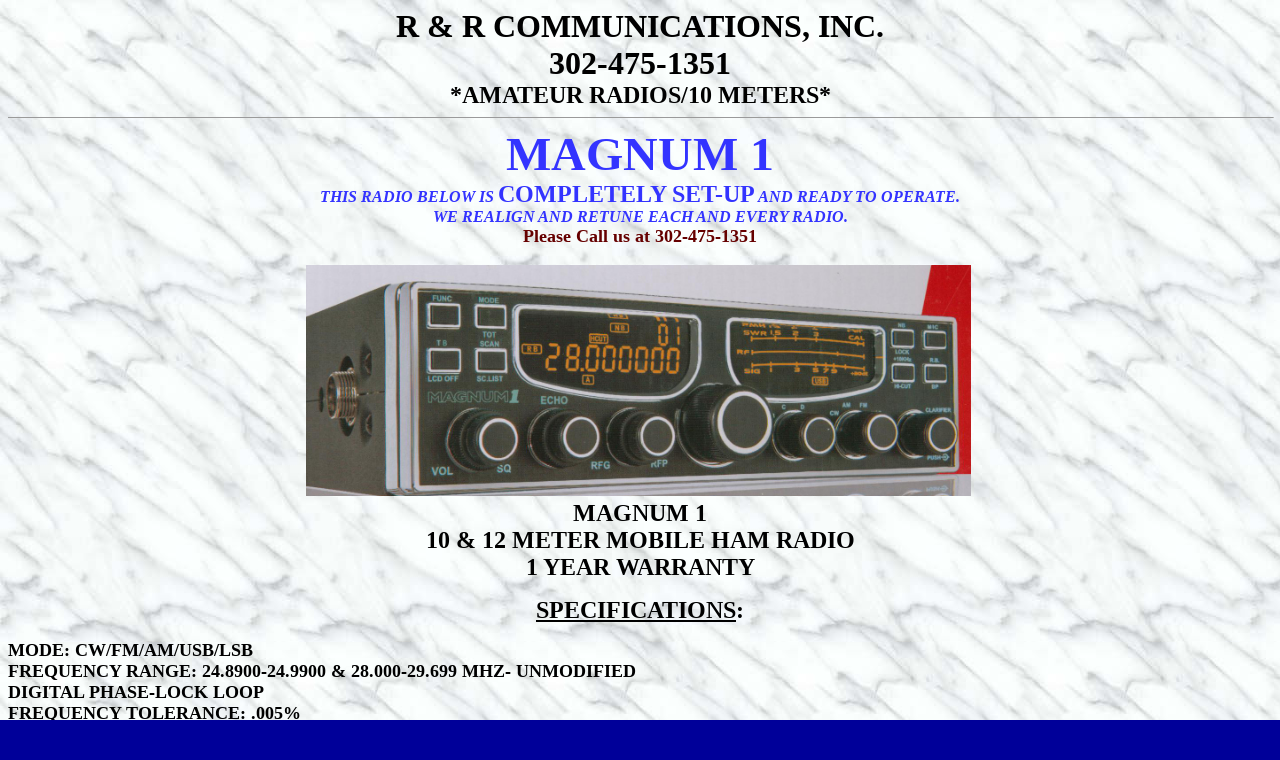

--- FILE ---
content_type: text/html
request_url: http://www.rrcom.com/sales/radios/magnum_1.html
body_size: 1701
content:
<!DOCTYPE html PUBLIC "-//w3c//dtd html 4.0 transitional//en">
<html><head>
   <meta http-equiv="Content-Type" content="text/html; charset=UTF-8">
   <meta name="Author" content="rrcom@rrcom.com">
   <meta name="GENERATOR" content="Mozilla/4.79 [en]C-CCK-MCD NSCPCD472  (Windows NT 5.0; U) [Netscape]"><title>rci2950</title></head>
<body nosave="" alink="#ff0000" background="http://www.rrcom.com/pictures/whitemarble.jpg" bgcolor="#000099" link="#cc6600" text="#000000" vlink="#006600">

<center><b><font size="+3">R &amp; R COMMUNICATIONS, INC.</font></b>
<br><b><font size="+3">302-475-1351</font></b>
<br><b><font size="+2">*AMATEUR RADIOS/10 METERS*</font></b>
<br>
<hr size="1" width="100%"><b><font color="#3333ff"><font size="+4">MAGNUM 1</font></font></b><br><b><font color="#3333ff"><i>THIS RADIO BELOW IS </i><font size="+2">COMPLETELY
SET-UP</font><i> AND READY TO OPERATE.</i></font></b>
<br><b><i><font color="#3333ff">WE REALIGN AND RETUNE EACH AND EVERY RADIO.</font></i></b>
<br><b><font color="#660000"><font size="+1">Please Call us at 302-475-1351</font></font></b>
<br><br><img alt="../../pictures/Magnum%201.jpg" src="../../pictures/Magnum%201.jpg" style="width: 665px; height: 231px;">&nbsp;<br><b><font size="+2">MAGNUM 1</font></b><br><b><font size="+2">10 &amp; 12 METER MOBILE HAM RADIO</font></b>
<br><b><font size="+2">1 YEAR WARRANTY</font></b>
<p><b><font size="+2"><u>SPECIFICATIONS</u>:</font></b></p></center>
<b><font size="+1">MODE: CW/FM/AM/USB/LSB</font></b>
<br><b><font size="+1">FREQUENCY RANGE: 24.8900-24.9900 &amp; 28.000-29.699
MHZ- UNMODIFIED</font></b>
<br>
<span style="font-weight: bold;"></span><b><font size="+1">DIGITAL PHASE-LOCK LOOP</font></b><br><b><font size="+1">FREQUENCY TOLERANCE: .005%</font></b>
<br><b><font size="+1">FREQUENCY STABILITY:&nbsp;&nbsp;&nbsp; .001%</font></b>
<br><b><font size="+1">13.8 VOLTS DC</font></b>
<br><b><font size="+1">DUAL METER FUNCTIONS: FREQUENCY PLUS ALL FUNCTIONS &amp; S UNITS/RF POWER &amp; SWR</font></b><br><span style="font-weight: bold;"></span><b><font size="+1">TUNING STEPS: 5Hz,10 Hz, 100Hz, 1KHz, 100KHz, 1MHz</font></b><br><b><font size="+1">OUTPUT POWER: AM/FM--------------1-10 WATTS 50WATTS PEP�UNMODIFIED</font></b>
<br><b><font size="+1">&nbsp;&nbsp;&nbsp;&nbsp;&nbsp;&nbsp;&nbsp;&nbsp;&nbsp;&nbsp;&nbsp;&nbsp;&nbsp;&nbsp;&nbsp;&nbsp;&nbsp;&nbsp;&nbsp;&nbsp;&nbsp;&nbsp;&nbsp;&nbsp;&nbsp;&nbsp;&nbsp;&nbsp;&nbsp;&nbsp;
SSB------------------ ---50&nbsp;&nbsp;&nbsp; WATTS PEP�UNMODIFIED</font></b>
<br><b><font size="+1">CLASS B AM MODULATION</font></b>
<br><b><font size="+1">RECEIVER SENSITIVITY: AM-------1.0 MICRO VOLT</font></b>
<br><b><font size="+1">&nbsp;&nbsp;&nbsp;&nbsp;&nbsp;&nbsp;&nbsp;&nbsp;&nbsp;&nbsp;&nbsp;&nbsp;&nbsp;&nbsp;&nbsp;&nbsp;&nbsp;&nbsp;&nbsp;&nbsp;&nbsp;&nbsp;&nbsp;&nbsp;&nbsp;&nbsp;&nbsp;&nbsp;&nbsp;&nbsp;&nbsp;&nbsp;&nbsp;&nbsp;&nbsp;&nbsp;&nbsp;&nbsp;&nbsp;&nbsp;&nbsp;&nbsp;&nbsp;
FM-------0.3 MICRO VOLT</font></b>
<br><b><font size="+1">&nbsp;&nbsp;&nbsp;&nbsp;&nbsp;&nbsp;&nbsp;&nbsp;&nbsp;&nbsp;&nbsp;&nbsp;&nbsp;&nbsp;&nbsp;&nbsp;&nbsp;&nbsp;&nbsp;&nbsp;&nbsp;&nbsp;&nbsp;&nbsp;&nbsp;&nbsp;&nbsp;&nbsp;&nbsp;&nbsp;&nbsp;&nbsp;&nbsp;&nbsp;&nbsp;&nbsp;&nbsp;&nbsp;&nbsp;&nbsp;&nbsp;&nbsp;&nbsp;
SSB------0.25 MICRO VOLT</font></b>
<br><b><font size="+1">IMAGE REJECTION: -80 db</font></b>
<br><b><font size="+1">ADJACENT CHANNEL REJECTION:&nbsp; GREATER THAN 70db</font></b>
<br><b><font size="+1">CLARIFIER: UNLOCKED +/- 5KHZ�UNMODIFIED</font></b>
<br><b><font size="+1">CONTROLS:</font></b>
<b><font size="+1"></font></b><br>
<b><font size="+1">VOLUME ON/OFF-SQUELCH, ECHO DELAY-ECHO VOLUME, RF
GAIN-RF POWER, BAND SELECTOR A THRU F, MODE SWITCH, INCL. PA,
CLARIFIER, TALK-BACK/FCD OFF, FUNCTION, SCAN, MODE TOT, 10KC/HI CUT,
NB/ANL, ROGER BEEP &amp; SIDE MOUNTING MIC SOCKET.</font></b><br><b><font size="+1">AMENITIES:</font></b>
<br><b><font size="+1">8 DIGIT FREQUENCY DISPLAY,VARIABLE ECHO, ROGER
BEEP WITH EXTENDED TIME DURATION PLUS ADJ TONE, TRANSMIT TOT TIME OUT,
CLARIFIER CAN ALSO BE USED FOR ADJUSTING FREQUENCY AS VFO, STANDARD 3
PIN POWER CORD, 6 PIN MIC SOCKET, BRIGHT ORANGE LED'S, DUAL MOSFET
FINALS, BACK LIT FRONT PANEL, PROGRAMMABLE ROGER BEEP - TONE AND
DURATION, CIVERAGE CONTINUOUS 25.400 TO 29.999 MHZ.<br>
SIZE: 7 3/4 x&nbsp; 2.25 x 10.75 INCHES <br>
WEIGHT: 4.4 LBS.<br>
 </font></b>
<center>
<hr size="1" width="100%">
<br><a href="http://www.rrcom.com/sales/ham.html"><img src="http://www.rrcom.com/pictures/back.jpg" nosave="" height="47" width="94"></a></center>

</body></html>